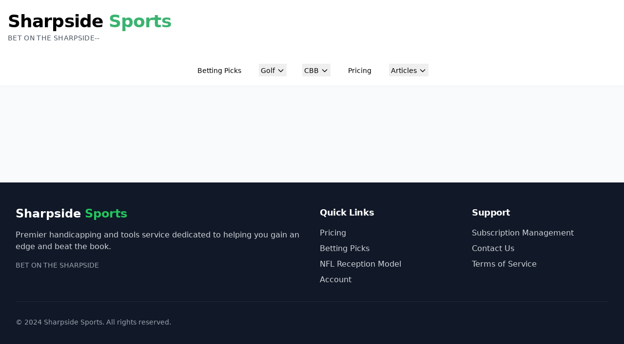

--- FILE ---
content_type: text/html; charset=utf-8
request_url: https://sharpsidesports.com/blogs/about-us/11-25-20-results
body_size: 448
content:
<!DOCTYPE html>
<html lang="en">
  <head>
    <meta charset="UTF-8" />
    <meta name="viewport" content="width=device-width, initial-scale=1.0" />
    <title>Sharpside Sports</title>
    <link rel="icon" type="image/png" href="/favicon.png">
    <!-- Google tag (gtag.js) -->
    <script async src="https://www.googletagmanager.com/gtag/js?id=G-XHLE9YWSZ6"></script>
    <script>
      window.dataLayer = window.dataLayer || [];
      function gtag(){dataLayer.push(arguments);}
      gtag('js', new Date());

      gtag('config', 'G-XHLE9YWSZ6');
    </script>
    <!-- your fonts, favicons, etc. -->
    <script type="module" crossorigin src="/assets/index-CGcg9rYQ.js"></script>
    <link rel="stylesheet" crossorigin href="/assets/index-BkCzVuNk.css">
  </head>
  <body>
    <!-- Meta Pixel noscript fallback (only fires when JS is disabled) -->
    <noscript>
      <img height="1" width="1" style="display:none"
           src="https://www.facebook.com/tr?id=2111250412705158&ev=PageView&noscript=1" />
    </noscript>
    
    <div id="root"></div>
    <!-- THIS is the one and only script you need in *source*: -->
  </body>
</html>